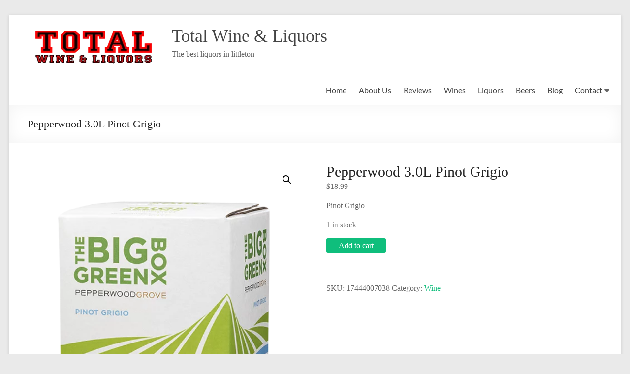

--- FILE ---
content_type: text/html; charset=UTF-8
request_url: https://totalwineandliquors.com/product/pepperwood-3-0l-pinot-grigio/
body_size: 13826
content:
<!DOCTYPE html>
<!--[if IE 7]>
<html class="ie ie7" lang="en-US">
<![endif]-->
<!--[if IE 8]>
<html class="ie ie8" lang="en-US">
<![endif]-->
<!--[if !(IE 7) & !(IE 8)]><!-->
<html lang="en-US">
<!--<![endif]-->
<head>
	<meta charset="UTF-8"/>
	<meta name="viewport" content="width=device-width, initial-scale=1">
	<link rel="profile" href="https://gmpg.org/xfn/11" />
	<title>Pepperwood 3.0L Pinot Grigio &#8211; Total Wine &amp; Liquors</title>
<meta name='robots' content='max-image-preview:large'/>
<script type="ec0889af6ded6a0279bda2df-text/javascript">window._wca=window._wca||[];</script>
<link rel='dns-prefetch' href='//stats.wp.com'/>
<link rel='preconnect' href='//c0.wp.com'/>
<link rel="alternate" type="application/rss+xml" title="Total Wine &amp; Liquors &raquo; Feed" href="https://totalwineandliquors.com/feed/"/>
<link rel="alternate" type="application/rss+xml" title="Total Wine &amp; Liquors &raquo; Comments Feed" href="https://totalwineandliquors.com/comments/feed/"/>
<link rel="alternate" title="oEmbed (JSON)" type="application/json+oembed" href="https://totalwineandliquors.com/wp-json/oembed/1.0/embed?url=https%3A%2F%2Ftotalwineandliquors.com%2Fproduct%2Fpepperwood-3-0l-pinot-grigio%2F"/>
<link rel="alternate" title="oEmbed (XML)" type="text/xml+oembed" href="https://totalwineandliquors.com/wp-json/oembed/1.0/embed?url=https%3A%2F%2Ftotalwineandliquors.com%2Fproduct%2Fpepperwood-3-0l-pinot-grigio%2F&#038;format=xml"/>
<style id='wp-img-auto-sizes-contain-inline-css' type='text/css'>
img:is([sizes=auto i],[sizes^="auto," i]){contain-intrinsic-size:3000px 1500px}
/*# sourceURL=wp-img-auto-sizes-contain-inline-css */
</style>
<style id='wp-emoji-styles-inline-css' type='text/css'>

	img.wp-smiley, img.emoji {
		display: inline !important;
		border: none !important;
		box-shadow: none !important;
		height: 1em !important;
		width: 1em !important;
		margin: 0 0.07em !important;
		vertical-align: -0.1em !important;
		background: none !important;
		padding: 0 !important;
	}
/*# sourceURL=wp-emoji-styles-inline-css */
</style>
<style id='wp-block-library-inline-css' type='text/css'>
:root{--wp-block-synced-color:#7a00df;--wp-block-synced-color--rgb:122,0,223;--wp-bound-block-color:var(--wp-block-synced-color);--wp-editor-canvas-background:#ddd;--wp-admin-theme-color:#007cba;--wp-admin-theme-color--rgb:0,124,186;--wp-admin-theme-color-darker-10:#006ba1;--wp-admin-theme-color-darker-10--rgb:0,107,160.5;--wp-admin-theme-color-darker-20:#005a87;--wp-admin-theme-color-darker-20--rgb:0,90,135;--wp-admin-border-width-focus:2px}@media (min-resolution:192dpi){:root{--wp-admin-border-width-focus:1.5px}}.wp-element-button{cursor:pointer}:root .has-very-light-gray-background-color{background-color:#eee}:root .has-very-dark-gray-background-color{background-color:#313131}:root .has-very-light-gray-color{color:#eee}:root .has-very-dark-gray-color{color:#313131}:root .has-vivid-green-cyan-to-vivid-cyan-blue-gradient-background{background:linear-gradient(135deg,#00d084,#0693e3)}:root .has-purple-crush-gradient-background{background:linear-gradient(135deg,#34e2e4,#4721fb 50%,#ab1dfe)}:root .has-hazy-dawn-gradient-background{background:linear-gradient(135deg,#faaca8,#dad0ec)}:root .has-subdued-olive-gradient-background{background:linear-gradient(135deg,#fafae1,#67a671)}:root .has-atomic-cream-gradient-background{background:linear-gradient(135deg,#fdd79a,#004a59)}:root .has-nightshade-gradient-background{background:linear-gradient(135deg,#330968,#31cdcf)}:root .has-midnight-gradient-background{background:linear-gradient(135deg,#020381,#2874fc)}:root{--wp--preset--font-size--normal:16px;--wp--preset--font-size--huge:42px}.has-regular-font-size{font-size:1em}.has-larger-font-size{font-size:2.625em}.has-normal-font-size{font-size:var(--wp--preset--font-size--normal)}.has-huge-font-size{font-size:var(--wp--preset--font-size--huge)}.has-text-align-center{text-align:center}.has-text-align-left{text-align:left}.has-text-align-right{text-align:right}.has-fit-text{white-space:nowrap!important}#end-resizable-editor-section{display:none}.aligncenter{clear:both}.items-justified-left{justify-content:flex-start}.items-justified-center{justify-content:center}.items-justified-right{justify-content:flex-end}.items-justified-space-between{justify-content:space-between}.screen-reader-text{border:0;clip-path:inset(50%);height:1px;margin:-1px;overflow:hidden;padding:0;position:absolute;width:1px;word-wrap:normal!important}.screen-reader-text:focus{background-color:#ddd;clip-path:none;color:#444;display:block;font-size:1em;height:auto;left:5px;line-height:normal;padding:15px 23px 14px;text-decoration:none;top:5px;width:auto;z-index:100000}html :where(.has-border-color){border-style:solid}html :where([style*=border-top-color]){border-top-style:solid}html :where([style*=border-right-color]){border-right-style:solid}html :where([style*=border-bottom-color]){border-bottom-style:solid}html :where([style*=border-left-color]){border-left-style:solid}html :where([style*=border-width]){border-style:solid}html :where([style*=border-top-width]){border-top-style:solid}html :where([style*=border-right-width]){border-right-style:solid}html :where([style*=border-bottom-width]){border-bottom-style:solid}html :where([style*=border-left-width]){border-left-style:solid}html :where(img[class*=wp-image-]){height:auto;max-width:100%}:where(figure){margin:0 0 1em}html :where(.is-position-sticky){--wp-admin--admin-bar--position-offset:var(--wp-admin--admin-bar--height,0px)}@media screen and (max-width:600px){html :where(.is-position-sticky){--wp-admin--admin-bar--position-offset:0px}}

/*# sourceURL=wp-block-library-inline-css */
</style><style id='global-styles-inline-css' type='text/css'>
:root{--wp--preset--aspect-ratio--square: 1;--wp--preset--aspect-ratio--4-3: 4/3;--wp--preset--aspect-ratio--3-4: 3/4;--wp--preset--aspect-ratio--3-2: 3/2;--wp--preset--aspect-ratio--2-3: 2/3;--wp--preset--aspect-ratio--16-9: 16/9;--wp--preset--aspect-ratio--9-16: 9/16;--wp--preset--color--black: #000000;--wp--preset--color--cyan-bluish-gray: #abb8c3;--wp--preset--color--white: #ffffff;--wp--preset--color--pale-pink: #f78da7;--wp--preset--color--vivid-red: #cf2e2e;--wp--preset--color--luminous-vivid-orange: #ff6900;--wp--preset--color--luminous-vivid-amber: #fcb900;--wp--preset--color--light-green-cyan: #7bdcb5;--wp--preset--color--vivid-green-cyan: #00d084;--wp--preset--color--pale-cyan-blue: #8ed1fc;--wp--preset--color--vivid-cyan-blue: #0693e3;--wp--preset--color--vivid-purple: #9b51e0;--wp--preset--gradient--vivid-cyan-blue-to-vivid-purple: linear-gradient(135deg,rgb(6,147,227) 0%,rgb(155,81,224) 100%);--wp--preset--gradient--light-green-cyan-to-vivid-green-cyan: linear-gradient(135deg,rgb(122,220,180) 0%,rgb(0,208,130) 100%);--wp--preset--gradient--luminous-vivid-amber-to-luminous-vivid-orange: linear-gradient(135deg,rgb(252,185,0) 0%,rgb(255,105,0) 100%);--wp--preset--gradient--luminous-vivid-orange-to-vivid-red: linear-gradient(135deg,rgb(255,105,0) 0%,rgb(207,46,46) 100%);--wp--preset--gradient--very-light-gray-to-cyan-bluish-gray: linear-gradient(135deg,rgb(238,238,238) 0%,rgb(169,184,195) 100%);--wp--preset--gradient--cool-to-warm-spectrum: linear-gradient(135deg,rgb(74,234,220) 0%,rgb(151,120,209) 20%,rgb(207,42,186) 40%,rgb(238,44,130) 60%,rgb(251,105,98) 80%,rgb(254,248,76) 100%);--wp--preset--gradient--blush-light-purple: linear-gradient(135deg,rgb(255,206,236) 0%,rgb(152,150,240) 100%);--wp--preset--gradient--blush-bordeaux: linear-gradient(135deg,rgb(254,205,165) 0%,rgb(254,45,45) 50%,rgb(107,0,62) 100%);--wp--preset--gradient--luminous-dusk: linear-gradient(135deg,rgb(255,203,112) 0%,rgb(199,81,192) 50%,rgb(65,88,208) 100%);--wp--preset--gradient--pale-ocean: linear-gradient(135deg,rgb(255,245,203) 0%,rgb(182,227,212) 50%,rgb(51,167,181) 100%);--wp--preset--gradient--electric-grass: linear-gradient(135deg,rgb(202,248,128) 0%,rgb(113,206,126) 100%);--wp--preset--gradient--midnight: linear-gradient(135deg,rgb(2,3,129) 0%,rgb(40,116,252) 100%);--wp--preset--font-size--small: 13px;--wp--preset--font-size--medium: 20px;--wp--preset--font-size--large: 36px;--wp--preset--font-size--x-large: 42px;--wp--preset--spacing--20: 0.44rem;--wp--preset--spacing--30: 0.67rem;--wp--preset--spacing--40: 1rem;--wp--preset--spacing--50: 1.5rem;--wp--preset--spacing--60: 2.25rem;--wp--preset--spacing--70: 3.38rem;--wp--preset--spacing--80: 5.06rem;--wp--preset--shadow--natural: 6px 6px 9px rgba(0, 0, 0, 0.2);--wp--preset--shadow--deep: 12px 12px 50px rgba(0, 0, 0, 0.4);--wp--preset--shadow--sharp: 6px 6px 0px rgba(0, 0, 0, 0.2);--wp--preset--shadow--outlined: 6px 6px 0px -3px rgb(255, 255, 255), 6px 6px rgb(0, 0, 0);--wp--preset--shadow--crisp: 6px 6px 0px rgb(0, 0, 0);}:root { --wp--style--global--content-size: 760px;--wp--style--global--wide-size: 1160px; }:where(body) { margin: 0; }.wp-site-blocks > .alignleft { float: left; margin-right: 2em; }.wp-site-blocks > .alignright { float: right; margin-left: 2em; }.wp-site-blocks > .aligncenter { justify-content: center; margin-left: auto; margin-right: auto; }:where(.wp-site-blocks) > * { margin-block-start: 24px; margin-block-end: 0; }:where(.wp-site-blocks) > :first-child { margin-block-start: 0; }:where(.wp-site-blocks) > :last-child { margin-block-end: 0; }:root { --wp--style--block-gap: 24px; }:root :where(.is-layout-flow) > :first-child{margin-block-start: 0;}:root :where(.is-layout-flow) > :last-child{margin-block-end: 0;}:root :where(.is-layout-flow) > *{margin-block-start: 24px;margin-block-end: 0;}:root :where(.is-layout-constrained) > :first-child{margin-block-start: 0;}:root :where(.is-layout-constrained) > :last-child{margin-block-end: 0;}:root :where(.is-layout-constrained) > *{margin-block-start: 24px;margin-block-end: 0;}:root :where(.is-layout-flex){gap: 24px;}:root :where(.is-layout-grid){gap: 24px;}.is-layout-flow > .alignleft{float: left;margin-inline-start: 0;margin-inline-end: 2em;}.is-layout-flow > .alignright{float: right;margin-inline-start: 2em;margin-inline-end: 0;}.is-layout-flow > .aligncenter{margin-left: auto !important;margin-right: auto !important;}.is-layout-constrained > .alignleft{float: left;margin-inline-start: 0;margin-inline-end: 2em;}.is-layout-constrained > .alignright{float: right;margin-inline-start: 2em;margin-inline-end: 0;}.is-layout-constrained > .aligncenter{margin-left: auto !important;margin-right: auto !important;}.is-layout-constrained > :where(:not(.alignleft):not(.alignright):not(.alignfull)){max-width: var(--wp--style--global--content-size);margin-left: auto !important;margin-right: auto !important;}.is-layout-constrained > .alignwide{max-width: var(--wp--style--global--wide-size);}body .is-layout-flex{display: flex;}.is-layout-flex{flex-wrap: wrap;align-items: center;}.is-layout-flex > :is(*, div){margin: 0;}body .is-layout-grid{display: grid;}.is-layout-grid > :is(*, div){margin: 0;}body{padding-top: 0px;padding-right: 0px;padding-bottom: 0px;padding-left: 0px;}a:where(:not(.wp-element-button)){text-decoration: underline;}:root :where(.wp-element-button, .wp-block-button__link){background-color: #32373c;border-width: 0;color: #fff;font-family: inherit;font-size: inherit;font-style: inherit;font-weight: inherit;letter-spacing: inherit;line-height: inherit;padding-top: calc(0.667em + 2px);padding-right: calc(1.333em + 2px);padding-bottom: calc(0.667em + 2px);padding-left: calc(1.333em + 2px);text-decoration: none;text-transform: inherit;}.has-black-color{color: var(--wp--preset--color--black) !important;}.has-cyan-bluish-gray-color{color: var(--wp--preset--color--cyan-bluish-gray) !important;}.has-white-color{color: var(--wp--preset--color--white) !important;}.has-pale-pink-color{color: var(--wp--preset--color--pale-pink) !important;}.has-vivid-red-color{color: var(--wp--preset--color--vivid-red) !important;}.has-luminous-vivid-orange-color{color: var(--wp--preset--color--luminous-vivid-orange) !important;}.has-luminous-vivid-amber-color{color: var(--wp--preset--color--luminous-vivid-amber) !important;}.has-light-green-cyan-color{color: var(--wp--preset--color--light-green-cyan) !important;}.has-vivid-green-cyan-color{color: var(--wp--preset--color--vivid-green-cyan) !important;}.has-pale-cyan-blue-color{color: var(--wp--preset--color--pale-cyan-blue) !important;}.has-vivid-cyan-blue-color{color: var(--wp--preset--color--vivid-cyan-blue) !important;}.has-vivid-purple-color{color: var(--wp--preset--color--vivid-purple) !important;}.has-black-background-color{background-color: var(--wp--preset--color--black) !important;}.has-cyan-bluish-gray-background-color{background-color: var(--wp--preset--color--cyan-bluish-gray) !important;}.has-white-background-color{background-color: var(--wp--preset--color--white) !important;}.has-pale-pink-background-color{background-color: var(--wp--preset--color--pale-pink) !important;}.has-vivid-red-background-color{background-color: var(--wp--preset--color--vivid-red) !important;}.has-luminous-vivid-orange-background-color{background-color: var(--wp--preset--color--luminous-vivid-orange) !important;}.has-luminous-vivid-amber-background-color{background-color: var(--wp--preset--color--luminous-vivid-amber) !important;}.has-light-green-cyan-background-color{background-color: var(--wp--preset--color--light-green-cyan) !important;}.has-vivid-green-cyan-background-color{background-color: var(--wp--preset--color--vivid-green-cyan) !important;}.has-pale-cyan-blue-background-color{background-color: var(--wp--preset--color--pale-cyan-blue) !important;}.has-vivid-cyan-blue-background-color{background-color: var(--wp--preset--color--vivid-cyan-blue) !important;}.has-vivid-purple-background-color{background-color: var(--wp--preset--color--vivid-purple) !important;}.has-black-border-color{border-color: var(--wp--preset--color--black) !important;}.has-cyan-bluish-gray-border-color{border-color: var(--wp--preset--color--cyan-bluish-gray) !important;}.has-white-border-color{border-color: var(--wp--preset--color--white) !important;}.has-pale-pink-border-color{border-color: var(--wp--preset--color--pale-pink) !important;}.has-vivid-red-border-color{border-color: var(--wp--preset--color--vivid-red) !important;}.has-luminous-vivid-orange-border-color{border-color: var(--wp--preset--color--luminous-vivid-orange) !important;}.has-luminous-vivid-amber-border-color{border-color: var(--wp--preset--color--luminous-vivid-amber) !important;}.has-light-green-cyan-border-color{border-color: var(--wp--preset--color--light-green-cyan) !important;}.has-vivid-green-cyan-border-color{border-color: var(--wp--preset--color--vivid-green-cyan) !important;}.has-pale-cyan-blue-border-color{border-color: var(--wp--preset--color--pale-cyan-blue) !important;}.has-vivid-cyan-blue-border-color{border-color: var(--wp--preset--color--vivid-cyan-blue) !important;}.has-vivid-purple-border-color{border-color: var(--wp--preset--color--vivid-purple) !important;}.has-vivid-cyan-blue-to-vivid-purple-gradient-background{background: var(--wp--preset--gradient--vivid-cyan-blue-to-vivid-purple) !important;}.has-light-green-cyan-to-vivid-green-cyan-gradient-background{background: var(--wp--preset--gradient--light-green-cyan-to-vivid-green-cyan) !important;}.has-luminous-vivid-amber-to-luminous-vivid-orange-gradient-background{background: var(--wp--preset--gradient--luminous-vivid-amber-to-luminous-vivid-orange) !important;}.has-luminous-vivid-orange-to-vivid-red-gradient-background{background: var(--wp--preset--gradient--luminous-vivid-orange-to-vivid-red) !important;}.has-very-light-gray-to-cyan-bluish-gray-gradient-background{background: var(--wp--preset--gradient--very-light-gray-to-cyan-bluish-gray) !important;}.has-cool-to-warm-spectrum-gradient-background{background: var(--wp--preset--gradient--cool-to-warm-spectrum) !important;}.has-blush-light-purple-gradient-background{background: var(--wp--preset--gradient--blush-light-purple) !important;}.has-blush-bordeaux-gradient-background{background: var(--wp--preset--gradient--blush-bordeaux) !important;}.has-luminous-dusk-gradient-background{background: var(--wp--preset--gradient--luminous-dusk) !important;}.has-pale-ocean-gradient-background{background: var(--wp--preset--gradient--pale-ocean) !important;}.has-electric-grass-gradient-background{background: var(--wp--preset--gradient--electric-grass) !important;}.has-midnight-gradient-background{background: var(--wp--preset--gradient--midnight) !important;}.has-small-font-size{font-size: var(--wp--preset--font-size--small) !important;}.has-medium-font-size{font-size: var(--wp--preset--font-size--medium) !important;}.has-large-font-size{font-size: var(--wp--preset--font-size--large) !important;}.has-x-large-font-size{font-size: var(--wp--preset--font-size--x-large) !important;}
/*# sourceURL=global-styles-inline-css */
</style>

<link rel='stylesheet' id='photoswipe-css' href='https://c0.wp.com/p/woocommerce/10.4.3/assets/css/photoswipe/photoswipe.min.css' type='text/css' media='all'/>
<link rel='stylesheet' id='photoswipe-default-skin-css' href='https://c0.wp.com/p/woocommerce/10.4.3/assets/css/photoswipe/default-skin/default-skin.min.css' type='text/css' media='all'/>
<link rel='stylesheet' id='woocommerce-layout-css' href='https://c0.wp.com/p/woocommerce/10.4.3/assets/css/woocommerce-layout.css' type='text/css' media='all'/>
<style id='woocommerce-layout-inline-css' type='text/css'>

	.infinite-scroll .woocommerce-pagination {
		display: none;
	}
/*# sourceURL=woocommerce-layout-inline-css */
</style>
<link rel='stylesheet' id='woocommerce-smallscreen-css' href='https://c0.wp.com/p/woocommerce/10.4.3/assets/css/woocommerce-smallscreen.css' type='text/css' media='only screen and (max-width: 768px)'/>
<link rel='stylesheet' id='woocommerce-general-css' href='https://c0.wp.com/p/woocommerce/10.4.3/assets/css/woocommerce.css' type='text/css' media='all'/>
<style id='woocommerce-inline-inline-css' type='text/css'>
.woocommerce form .form-row .required { visibility: visible; }
/*# sourceURL=woocommerce-inline-inline-css */
</style>
<link rel='stylesheet' id='font-awesome-4-css' href='https://totalwineandliquors.com/wp-content/themes/spacious/font-awesome/library/font-awesome/css/v4-shims.min.css?ver=4.7.0' type='text/css' media='all'/>
<link rel='stylesheet' id='font-awesome-all-css' href='https://totalwineandliquors.com/wp-content/themes/spacious/font-awesome/library/font-awesome/css/all.min.css?ver=6.7.2' type='text/css' media='all'/>
<link rel='stylesheet' id='font-awesome-solid-css' href='https://totalwineandliquors.com/wp-content/themes/spacious/font-awesome/library/font-awesome/css/solid.min.css?ver=6.7.2' type='text/css' media='all'/>
<link rel='stylesheet' id='font-awesome-regular-css' href='https://totalwineandliquors.com/wp-content/themes/spacious/font-awesome/library/font-awesome/css/regular.min.css?ver=6.7.2' type='text/css' media='all'/>
<link rel='stylesheet' id='font-awesome-brands-css' href='https://totalwineandliquors.com/wp-content/themes/spacious/font-awesome/library/font-awesome/css/brands.min.css?ver=6.7.2' type='text/css' media='all'/>
<link rel='stylesheet' id='spacious_style-css' href='https://totalwineandliquors.com/wp-content/themes/spacious/style.css?ver=6.9' type='text/css' media='all'/>
<style id='spacious_style-inline-css' type='text/css'>
.previous a:hover, .next a:hover, a, #site-title a:hover, .main-navigation ul li.current_page_item a, .main-navigation ul li:hover > a, .main-navigation ul li ul li a:hover, .main-navigation ul li ul li:hover > a, .main-navigation ul li.current-menu-item ul li a:hover, .main-navigation ul li:hover > .sub-toggle, .main-navigation a:hover, .main-navigation ul li.current-menu-item a, .main-navigation ul li.current_page_ancestor a, .main-navigation ul li.current-menu-ancestor a, .main-navigation ul li.current_page_item a, .main-navigation ul li:hover > a, .small-menu a:hover, .small-menu ul li.current-menu-item a, .small-menu ul li.current_page_ancestor a, .small-menu ul li.current-menu-ancestor a, .small-menu ul li.current_page_item a, .small-menu ul li:hover > a, .breadcrumb a:hover, .tg-one-half .widget-title a:hover, .tg-one-third .widget-title a:hover, .tg-one-fourth .widget-title a:hover, .pagination a span:hover, #content .comments-area a.comment-permalink:hover, .comments-area .comment-author-link a:hover, .comment .comment-reply-link:hover, .nav-previous a:hover, .nav-next a:hover, #wp-calendar #today, .footer-widgets-area a:hover, .footer-socket-wrapper .copyright a:hover, .read-more, .more-link, .post .entry-title a:hover, .page .entry-title a:hover, .post .entry-meta a:hover, .type-page .entry-meta a:hover, .single #content .tags a:hover, .widget_testimonial .testimonial-icon:before, .header-action .search-wrapper:hover .fa{color:#0fbe7c;}.spacious-button, input[type="reset"], input[type="button"], input[type="submit"], button, #featured-slider .slider-read-more-button, #controllers a:hover, #controllers a.active, .pagination span ,.site-header .menu-toggle:hover, .call-to-action-button, .comments-area .comment-author-link span, a#back-top:before, .post .entry-meta .read-more-link, a#scroll-up, .search-form span, .main-navigation .tg-header-button-wrap.button-one a{background-color:#0fbe7c;}.main-small-navigation li:hover, .main-small-navigation ul > .current_page_item, .main-small-navigation ul > .current-menu-item, .spacious-woocommerce-cart-views .cart-value{background:#0fbe7c;}.main-navigation ul li ul, .widget_testimonial .testimonial-post{border-top-color:#0fbe7c;}blockquote, .call-to-action-content-wrapper{border-left-color:#0fbe7c;}.site-header .menu-toggle:hover.entry-meta a.read-more:hover,#featured-slider .slider-read-more-button:hover,.call-to-action-button:hover,.entry-meta .read-more-link:hover,.spacious-button:hover, input[type="reset"]:hover, input[type="button"]:hover, input[type="submit"]:hover, button:hover{background:#008c4a;}.pagination a span:hover, .main-navigation .tg-header-button-wrap.button-one a{border-color:#0fbe7c;}.widget-title span{border-bottom-color:#0fbe7c;}.widget_service_block a.more-link:hover, .widget_featured_single_post a.read-more:hover,#secondary a:hover,logged-in-as:hover  a,.single-page p a:hover{color:#008c4a;}.main-navigation .tg-header-button-wrap.button-one a:hover{background-color:#008c4a;}body, button, input, select, textarea, p, .entry-meta, .read-more, .more-link, .widget_testimonial .testimonial-author, #featured-slider .slider-read-more-button{font-family:Georgia,Times,"Times New Roman",serif;}h1, h2, h3, h4, h5, h6{font-family:Georgia,Times,"Times New Roman",serif;}
/*# sourceURL=spacious_style-inline-css */
</style>
<link rel='stylesheet' id='spacious-genericons-css' href='https://totalwineandliquors.com/wp-content/themes/spacious/genericons/genericons.css?ver=3.3.1' type='text/css' media='all'/>
<link rel='stylesheet' id='spacious-font-awesome-css' href='https://totalwineandliquors.com/wp-content/themes/spacious/font-awesome/css/font-awesome.min.css?ver=4.7.1' type='text/css' media='all'/>
<script type="ec0889af6ded6a0279bda2df-text/javascript" src="https://c0.wp.com/c/6.9/wp-includes/js/jquery/jquery.min.js" id="jquery-core-js"></script>
<script type="ec0889af6ded6a0279bda2df-text/javascript" src="https://c0.wp.com/c/6.9/wp-includes/js/jquery/jquery-migrate.min.js" id="jquery-migrate-js"></script>
<script type="ec0889af6ded6a0279bda2df-text/javascript" src="https://c0.wp.com/p/woocommerce/10.4.3/assets/js/jquery-blockui/jquery.blockUI.min.js" id="wc-jquery-blockui-js" defer="defer" data-wp-strategy="defer"></script>
<script type="ec0889af6ded6a0279bda2df-text/javascript" id="wc-add-to-cart-js-extra">//<![CDATA[
var wc_add_to_cart_params={"ajax_url":"/wp-admin/admin-ajax.php","wc_ajax_url":"/?wc-ajax=%%endpoint%%","i18n_view_cart":"View cart","cart_url":"https://totalwineandliquors.com/checkout2/","is_cart":"","cart_redirect_after_add":"yes"};
//]]></script>
<script type="ec0889af6ded6a0279bda2df-text/javascript" src="https://c0.wp.com/p/woocommerce/10.4.3/assets/js/frontend/add-to-cart.min.js" id="wc-add-to-cart-js" defer="defer" data-wp-strategy="defer"></script>
<script type="ec0889af6ded6a0279bda2df-text/javascript" src="https://c0.wp.com/p/woocommerce/10.4.3/assets/js/zoom/jquery.zoom.min.js" id="wc-zoom-js" defer="defer" data-wp-strategy="defer"></script>
<script type="ec0889af6ded6a0279bda2df-text/javascript" src="https://c0.wp.com/p/woocommerce/10.4.3/assets/js/flexslider/jquery.flexslider.min.js" id="wc-flexslider-js" defer="defer" data-wp-strategy="defer"></script>
<script type="ec0889af6ded6a0279bda2df-text/javascript" src="https://c0.wp.com/p/woocommerce/10.4.3/assets/js/photoswipe/photoswipe.min.js" id="wc-photoswipe-js" defer="defer" data-wp-strategy="defer"></script>
<script type="ec0889af6ded6a0279bda2df-text/javascript" src="https://c0.wp.com/p/woocommerce/10.4.3/assets/js/photoswipe/photoswipe-ui-default.min.js" id="wc-photoswipe-ui-default-js" defer="defer" data-wp-strategy="defer"></script>
<script type="ec0889af6ded6a0279bda2df-text/javascript" id="wc-single-product-js-extra">//<![CDATA[
var wc_single_product_params={"i18n_required_rating_text":"Please select a rating","i18n_rating_options":["1 of 5 stars","2 of 5 stars","3 of 5 stars","4 of 5 stars","5 of 5 stars"],"i18n_product_gallery_trigger_text":"View full-screen image gallery","review_rating_required":"yes","flexslider":{"rtl":false,"animation":"slide","smoothHeight":true,"directionNav":false,"controlNav":"thumbnails","slideshow":false,"animationSpeed":500,"animationLoop":false,"allowOneSlide":false},"zoom_enabled":"1","zoom_options":[],"photoswipe_enabled":"1","photoswipe_options":{"shareEl":false,"closeOnScroll":false,"history":false,"hideAnimationDuration":0,"showAnimationDuration":0},"flexslider_enabled":"1"};
//]]></script>
<script type="ec0889af6ded6a0279bda2df-text/javascript" src="https://c0.wp.com/p/woocommerce/10.4.3/assets/js/frontend/single-product.min.js" id="wc-single-product-js" defer="defer" data-wp-strategy="defer"></script>
<script type="ec0889af6ded6a0279bda2df-text/javascript" src="https://c0.wp.com/p/woocommerce/10.4.3/assets/js/js-cookie/js.cookie.min.js" id="wc-js-cookie-js" defer="defer" data-wp-strategy="defer"></script>
<script type="ec0889af6ded6a0279bda2df-text/javascript" id="woocommerce-js-extra">//<![CDATA[
var woocommerce_params={"ajax_url":"/wp-admin/admin-ajax.php","wc_ajax_url":"/?wc-ajax=%%endpoint%%","i18n_password_show":"Show password","i18n_password_hide":"Hide password"};
//]]></script>
<script type="ec0889af6ded6a0279bda2df-text/javascript" src="https://c0.wp.com/p/woocommerce/10.4.3/assets/js/frontend/woocommerce.min.js" id="woocommerce-js" defer="defer" data-wp-strategy="defer"></script>
<script type="ec0889af6ded6a0279bda2df-text/javascript" src="https://totalwineandliquors.com/wp-content/themes/spacious/js/spacious-custom.js?ver=6.9" id="spacious-custom-js"></script>
<script type="ec0889af6ded6a0279bda2df-text/javascript" src="https://stats.wp.com/s-202605.js" id="woocommerce-analytics-js" defer="defer" data-wp-strategy="defer"></script>
<link rel="https://api.w.org/" href="https://totalwineandliquors.com/wp-json/"/><link rel="alternate" title="JSON" type="application/json" href="https://totalwineandliquors.com/wp-json/wp/v2/product/1050"/><link rel="EditURI" type="application/rsd+xml" title="RSD" href="https://totalwineandliquors.com/xmlrpc.php?rsd"/>
<meta name="generator" content="WordPress 6.9"/>
<meta name="generator" content="WooCommerce 10.4.3"/>
<link rel="canonical" href="https://totalwineandliquors.com/product/pepperwood-3-0l-pinot-grigio/"/>
<link rel='shortlink' href='https://totalwineandliquors.com/?p=1050'/>
	<style>img#wpstats{display:none}</style>
			<noscript><style>.woocommerce-product-gallery{ opacity: 1 !important; }</style></noscript>
	<link rel="icon" href="https://totalwineandliquors.com/wp-content/uploads/sites/13/2020/04/cropped-TWLLogoTrans-e1587409939447-1-32x32.png" sizes="32x32"/>
<link rel="icon" href="https://totalwineandliquors.com/wp-content/uploads/sites/13/2020/04/cropped-TWLLogoTrans-e1587409939447-1-192x192.png" sizes="192x192"/>
<link rel="apple-touch-icon" href="https://totalwineandliquors.com/wp-content/uploads/sites/13/2020/04/cropped-TWLLogoTrans-e1587409939447-1-180x180.png"/>
<meta name="msapplication-TileImage" content="https://totalwineandliquors.com/wp-content/uploads/sites/13/2020/04/cropped-TWLLogoTrans-e1587409939447-1-270x270.png"/>
		<style type="text/css"> blockquote { border-left: 3px solid #0fbe7c; }
			.spacious-button, input[type="reset"], input[type="button"], input[type="submit"], button { background-color: #0fbe7c; }
			.previous a:hover, .next a:hover { 	color: #0fbe7c; }
			a { color: #0fbe7c; }
			#site-title a:hover { color: #0fbe7c; }
			.main-navigation ul li.current_page_item a, .main-navigation ul li:hover > a { color: #0fbe7c; }
			.main-navigation ul li ul { border-top: 1px solid #0fbe7c; }
			.main-navigation ul li ul li a:hover, .main-navigation ul li ul li:hover > a, .main-navigation ul li.current-menu-item ul li a:hover, .main-navigation ul li:hover > .sub-toggle { color: #0fbe7c; }
			.site-header .menu-toggle:hover.entry-meta a.read-more:hover,#featured-slider .slider-read-more-button:hover,.call-to-action-button:hover,.entry-meta .read-more-link:hover,.spacious-button:hover, input[type="reset"]:hover, input[type="button"]:hover, input[type="submit"]:hover, button:hover { background: #008c4a; }
			.main-small-navigation li:hover { background: #0fbe7c; }
			.main-small-navigation ul > .current_page_item, .main-small-navigation ul > .current-menu-item { background: #0fbe7c; }
			.main-navigation a:hover, .main-navigation ul li.current-menu-item a, .main-navigation ul li.current_page_ancestor a, .main-navigation ul li.current-menu-ancestor a, .main-navigation ul li.current_page_item a, .main-navigation ul li:hover > a  { color: #0fbe7c; }
			.small-menu a:hover, .small-menu ul li.current-menu-item a, .small-menu ul li.current_page_ancestor a, .small-menu ul li.current-menu-ancestor a, .small-menu ul li.current_page_item a, .small-menu ul li:hover > a { color: #0fbe7c; }
			#featured-slider .slider-read-more-button { background-color: #0fbe7c; }
			#controllers a:hover, #controllers a.active { background-color: #0fbe7c; color: #0fbe7c; }
			.widget_service_block a.more-link:hover, .widget_featured_single_post a.read-more:hover,#secondary a:hover,logged-in-as:hover  a,.single-page p a:hover{ color: #008c4a; }
			.breadcrumb a:hover { color: #0fbe7c; }
			.tg-one-half .widget-title a:hover, .tg-one-third .widget-title a:hover, .tg-one-fourth .widget-title a:hover { color: #0fbe7c; }
			.pagination span ,.site-header .menu-toggle:hover{ background-color: #0fbe7c; }
			.pagination a span:hover { color: #0fbe7c; border-color: #0fbe7c; }
			.widget_testimonial .testimonial-post { border-color: #0fbe7c #EAEAEA #EAEAEA #EAEAEA; }
			.call-to-action-content-wrapper { border-color: #EAEAEA #EAEAEA #EAEAEA #0fbe7c; }
			.call-to-action-button { background-color: #0fbe7c; }
			#content .comments-area a.comment-permalink:hover { color: #0fbe7c; }
			.comments-area .comment-author-link a:hover { color: #0fbe7c; }
			.comments-area .comment-author-link span { background-color: #0fbe7c; }
			.comment .comment-reply-link:hover { color: #0fbe7c; }
			.nav-previous a:hover, .nav-next a:hover { color: #0fbe7c; }
			#wp-calendar #today { color: #0fbe7c; }
			.widget-title span { border-bottom: 2px solid #0fbe7c; }
			.footer-widgets-area a:hover { color: #0fbe7c !important; }
			.footer-socket-wrapper .copyright a:hover { color: #0fbe7c; }
			a#back-top:before { background-color: #0fbe7c; }
			.read-more, .more-link { color: #0fbe7c; }
			.post .entry-title a:hover, .page .entry-title a:hover { color: #0fbe7c; }
			.post .entry-meta .read-more-link { background-color: #0fbe7c; }
			.post .entry-meta a:hover, .type-page .entry-meta a:hover { color: #0fbe7c; }
			.single #content .tags a:hover { color: #0fbe7c; }
			.widget_testimonial .testimonial-icon:before { color: #0fbe7c; }
			a#scroll-up { background-color: #0fbe7c; }
			.search-form span { background-color: #0fbe7c; }.header-action .search-wrapper:hover .fa{ color: #0fbe7c} .spacious-woocommerce-cart-views .cart-value { background:#0fbe7c}.main-navigation .tg-header-button-wrap.button-one a{background-color:#0fbe7c} .main-navigation .tg-header-button-wrap.button-one a{border-color:#0fbe7c}.main-navigation .tg-header-button-wrap.button-one a:hover{background-color:#008c4a}.main-navigation .tg-header-button-wrap.button-one a:hover{border-color:#008c4a}</style>
				<style type="text/css" id="wp-custom-css">
			.woocommerce a.button {display: none;}
		</style>
		<link rel='stylesheet' id='wc-blocks-style-css' href='https://c0.wp.com/p/woocommerce/10.4.3/assets/client/blocks/wc-blocks.css' type='text/css' media='all'/>
</head>

<body class="wp-singular product-template-default single single-product postid-1050 custom-background wp-custom-logo wp-embed-responsive wp-theme-spacious theme-spacious woocommerce woocommerce-page woocommerce-no-js no-sidebar-full-width better-responsive-menu narrow-1218">


<div id="page" class="hfeed site">
	<a class="skip-link screen-reader-text" href="#main">Skip to content</a>

	
	
	<header id="masthead" class="site-header clearfix spacious-header-display-one">

		
		
		<div id="header-text-nav-container" class="">

			<div class="inner-wrap" id="spacious-header-display-one">

				<div id="header-text-nav-wrap" class="clearfix">
					<div id="header-left-section">
													<div id="header-logo-image">

								<a href="https://totalwineandliquors.com/" class="custom-logo-link" rel="home"><img width="273" height="103" src="https://totalwineandliquors.com/wp-content/uploads/sites/13/2020/04/TWLLogoTrans-1-e1587751086623.png" class="custom-logo" alt="Home" decoding="async" srcset="https://totalwineandliquors.com/wp-content/uploads/sites/13/2020/04/TWLLogoTrans-1-e1587751086623.png 273w, https://totalwineandliquors.com/wp-content/uploads/sites/13/2020/04/TWLLogoTrans-1-e1587751086623-270x103.png 270w" sizes="(max-width: 273px) 100vw, 273px"/></a>
							</div><!-- #header-logo-image -->

							
						<div id="header-text" class="">
															<h3 id="site-title">
									<a href="https://totalwineandliquors.com/" title="Total Wine &amp; Liquors" rel="home">Total Wine &amp; Liquors</a>
								</h3>
														<p id="site-description">The best liquors in littleton</p>
							<!-- #site-description -->
						</div><!-- #header-text -->

					</div><!-- #header-left-section -->
					<div id="header-right-section">
						
													<div class="header-action">
															</div>
						
						
		<nav id="site-navigation" class="main-navigation clearfix   " role="navigation">
			<p class="menu-toggle">
				<span class="screen-reader-text">Menu</span>
			</p>
			<div class="menu-primary-container"><ul id="menu-menu" class="menu"><li id="menu-item-746" class="menu-item menu-item-type-custom menu-item-object-custom menu-item-746"><a href="/">Home</a></li>
<li id="menu-item-668" class="menu-item menu-item-type-post_type menu-item-object-page menu-item-668"><a href="https://totalwineandliquors.com/about-us/">About Us</a></li>
<li id="menu-item-673" class="menu-item menu-item-type-post_type menu-item-object-page menu-item-673"><a href="https://totalwineandliquors.com/reviews/">Reviews</a></li>
<li id="menu-item-898" class="menu-item menu-item-type-post_type menu-item-object-page menu-item-898"><a href="https://totalwineandliquors.com/wines/">Wines</a></li>
<li id="menu-item-896" class="menu-item menu-item-type-post_type menu-item-object-page menu-item-896"><a href="https://totalwineandliquors.com/liquors/">Liquors</a></li>
<li id="menu-item-897" class="menu-item menu-item-type-post_type menu-item-object-page menu-item-897"><a href="https://totalwineandliquors.com/beers/">Beers</a></li>
<li id="menu-item-699" class="menu-item menu-item-type-custom menu-item-object-custom menu-item-699"><a href="/blog">Blog</a></li>
<li id="menu-item-975" class="menu-item menu-item-type-custom menu-item-object-custom menu-item-has-children menu-item-975"><a href="#">Contact</a>
<ul class="sub-menu">
	<li id="menu-item-976" class="menu-item menu-item-type-custom menu-item-object-custom menu-item-976"><a href="tel:3037303102">303-730-3102</a></li>
	<li id="menu-item-977" class="menu-item menu-item-type-custom menu-item-object-custom menu-item-977"><a href="/cdn-cgi/l/email-protection#c4b7a5a8a1b784b0abb0a5a8b3adaaa1a5aaa0a8adb5b1abb6b7eaa7aba9"><span class="__cf_email__" data-cfemail="8ffceee3eafccffbe0fbeee3f8e6e1eaeee1ebe3e6fefae0fdfca1ece0e2">[email&#160;protected]</span></a></li>
</ul>
</li>
</ul></div>		</nav>

		
					</div><!-- #header-right-section -->

				</div><!-- #header-text-nav-wrap -->
			</div><!-- .inner-wrap -->
					</div><!-- #header-text-nav-container -->

		
						<div class="header-post-title-container clearfix">
					<div class="inner-wrap">
						<div class="post-title-wrapper">
																								<h1 class="header-post-title-class">Pepperwood 3.0L Pinot Grigio</h1>
																						</div>
											</div>
				</div>
					</header>
			<div id="main" class="clearfix">
		<div class="inner-wrap">

	<div id="primary">
					
			<div class="woocommerce-notices-wrapper"></div><div id="product-1050" class="product type-product post-1050 status-publish first instock product_cat-wine has-post-thumbnail taxable shipping-taxable purchasable product-type-simple">

	<div class="woocommerce-product-gallery woocommerce-product-gallery--with-images woocommerce-product-gallery--columns-4 images" data-columns="4" style="opacity: 0; transition: opacity .25s ease-in-out;">
	<div class="woocommerce-product-gallery__wrapper">
		<div data-thumb="https://totalwineandliquors.com/wp-content/uploads/sites/13/2020/05/17444007038-100x100.png" data-thumb-alt="Pepperwood 3.0L Pinot Grigio" data-thumb-srcset="https://totalwineandliquors.com/wp-content/uploads/sites/13/2020/05/17444007038-100x100.png 100w, https://totalwineandliquors.com/wp-content/uploads/sites/13/2020/05/17444007038-150x150.png 150w, https://totalwineandliquors.com/wp-content/uploads/sites/13/2020/05/17444007038-270x270.png 270w, https://totalwineandliquors.com/wp-content/uploads/sites/13/2020/05/17444007038-230x230.png 230w, https://totalwineandliquors.com/wp-content/uploads/sites/13/2020/05/17444007038-300x300.png 300w" data-thumb-sizes="(max-width: 100px) 100vw, 100px" class="woocommerce-product-gallery__image"><a href="https://totalwineandliquors.com/wp-content/uploads/sites/13/2020/05/17444007038.png"><img width="500" height="730" src="https://totalwineandliquors.com/wp-content/uploads/sites/13/2020/05/17444007038.png" class="wp-post-image" alt="Pepperwood 3.0L Pinot Grigio" data-caption="" data-src="https://totalwineandliquors.com/wp-content/uploads/sites/13/2020/05/17444007038.png" data-large_image="https://totalwineandliquors.com/wp-content/uploads/sites/13/2020/05/17444007038.png" data-large_image_width="500" data-large_image_height="730" decoding="async" fetchpriority="high" srcset="https://totalwineandliquors.com/wp-content/uploads/sites/13/2020/05/17444007038.png 500w, https://totalwineandliquors.com/wp-content/uploads/sites/13/2020/05/17444007038-205x300.png 205w" sizes="(max-width: 500px) 100vw, 500px"/></a></div>	</div>
</div>

	<div class="summary entry-summary">
		<h1 class="product_title entry-title">Pepperwood 3.0L Pinot Grigio</h1><p class="price"><span class="woocommerce-Price-amount amount"><bdi><span class="woocommerce-Price-currencySymbol">&#36;</span>18.99</bdi></span></p>
<div class="woocommerce-product-details__short-description">
	<p>Pinot Grigio</p>
</div>
<p class="stock in-stock">1 in stock</p>

	
	<form class="cart" action="https://totalwineandliquors.com/product/pepperwood-3-0l-pinot-grigio/" method="post" enctype='multipart/form-data'>
		
		<div class="quantity">
		<label class="screen-reader-text" for="quantity_697c9659614e6">Pepperwood 3.0L Pinot Grigio quantity</label>
	<input type="hidden" id="quantity_697c9659614e6" class="input-text qty text" name="quantity" value="1" aria-label="Product quantity" min="1" max="1" step="1" placeholder="" inputmode="numeric" autocomplete="off"/>
	</div>

		<button type="submit" name="add-to-cart" value="1050" class="single_add_to_cart_button button alt">Add to cart</button>

			</form>

	
<div class="product_meta">

	
	
		<span class="sku_wrapper">SKU: <span class="sku">17444007038</span></span>

	
	<span class="posted_in">Category: <a href="https://totalwineandliquors.com/product-category/wine/" rel="tag">Wine</a></span>
	
	
</div>
	</div>

	
	<div class="woocommerce-tabs wc-tabs-wrapper">
		<ul class="tabs wc-tabs" role="tablist">
							<li role="presentation" class="description_tab" id="tab-title-description">
					<a href="#tab-description" role="tab" aria-controls="tab-description">
						Description					</a>
				</li>
					</ul>
					<div class="woocommerce-Tabs-panel woocommerce-Tabs-panel--description panel entry-content wc-tab" id="tab-description" role="tabpanel" aria-labelledby="tab-title-description">
				
	<h2>Description</h2>

<p>Pinot Grigio</p>
<div class="extra-hatom-entry-title"><span class="entry-title">Pepperwood 3.0L Pinot Grigio</span></div>			</div>
		
			</div>


	<section class="related products">

					<h2>Related products</h2>
				<ul class="products columns-4">

			
					<li class="product type-product post-810 status-publish first instock product_cat-wine has-post-thumbnail taxable shipping-taxable purchasable product-type-simple">
	<a href="https://totalwineandliquors.com/product/decoy-750l-pinot-noir/" class="woocommerce-LoopProduct-link woocommerce-loop-product__link"><img width="300" height="300" src="https://totalwineandliquors.com/wp-content/uploads/sites/13/2020/05/Decoy-Pinot-Noir-300x300.png" class="attachment-woocommerce_thumbnail size-woocommerce_thumbnail" alt="Decoy .750L Pinot Noir" decoding="async" loading="lazy" srcset="https://totalwineandliquors.com/wp-content/uploads/sites/13/2020/05/Decoy-Pinot-Noir-300x300.png 300w, https://totalwineandliquors.com/wp-content/uploads/sites/13/2020/05/Decoy-Pinot-Noir-150x150.png 150w, https://totalwineandliquors.com/wp-content/uploads/sites/13/2020/05/Decoy-Pinot-Noir-270x270.png 270w, https://totalwineandliquors.com/wp-content/uploads/sites/13/2020/05/Decoy-Pinot-Noir-230x230.png 230w, https://totalwineandliquors.com/wp-content/uploads/sites/13/2020/05/Decoy-Pinot-Noir-100x100.png 100w" sizes="auto, (max-width: 300px) 100vw, 300px"/><h2 class="woocommerce-loop-product__title">Decoy .750L Pinot Noir</h2>
	<span class="price"><span class="woocommerce-Price-amount amount"><bdi><span class="woocommerce-Price-currencySymbol">&#36;</span>20.99</bdi></span></span>
</a><a href="/product/pepperwood-3-0l-pinot-grigio/?add-to-cart=810" aria-describedby="woocommerce_loop_add_to_cart_link_describedby_810" data-quantity="1" class="button product_type_simple add_to_cart_button ajax_add_to_cart" data-product_id="810" data-product_sku="669576019221" aria-label="Add to cart: &ldquo;Decoy .750L Pinot Noir&rdquo;" rel="nofollow" data-success_message="&ldquo;Decoy .750L Pinot Noir&rdquo; has been added to your cart">Add to cart</a>	<span id="woocommerce_loop_add_to_cart_link_describedby_810" class="screen-reader-text">
			</span>
</li>

			
					<li class="product type-product post-802 status-publish instock product_cat-wine has-post-thumbnail taxable shipping-taxable purchasable product-type-simple">
	<a href="https://totalwineandliquors.com/product/korbel-750l-prosecco/" class="woocommerce-LoopProduct-link woocommerce-loop-product__link"><img width="300" height="300" src="https://totalwineandliquors.com/wp-content/uploads/sites/13/2020/05/Korbel-Prosecco-300x300.png" class="attachment-woocommerce_thumbnail size-woocommerce_thumbnail" alt="Korbel .750L Prosecco" decoding="async" loading="lazy" srcset="https://totalwineandliquors.com/wp-content/uploads/sites/13/2020/05/Korbel-Prosecco-300x300.png 300w, https://totalwineandliquors.com/wp-content/uploads/sites/13/2020/05/Korbel-Prosecco-150x150.png 150w, https://totalwineandliquors.com/wp-content/uploads/sites/13/2020/05/Korbel-Prosecco-270x270.png 270w, https://totalwineandliquors.com/wp-content/uploads/sites/13/2020/05/Korbel-Prosecco-230x230.png 230w, https://totalwineandliquors.com/wp-content/uploads/sites/13/2020/05/Korbel-Prosecco-100x100.png 100w" sizes="auto, (max-width: 300px) 100vw, 300px"/><h2 class="woocommerce-loop-product__title">Korbel .750L Prosecco</h2>
	<span class="price"><span class="woocommerce-Price-amount amount"><bdi><span class="woocommerce-Price-currencySymbol">&#36;</span>13.99</bdi></span></span>
</a><a href="/product/pepperwood-3-0l-pinot-grigio/?add-to-cart=802" aria-describedby="woocommerce_loop_add_to_cart_link_describedby_802" data-quantity="1" class="button product_type_simple add_to_cart_button ajax_add_to_cart" data-product_id="802" data-product_sku="84704010695" aria-label="Add to cart: &ldquo;Korbel .750L Prosecco&rdquo;" rel="nofollow" data-success_message="&ldquo;Korbel .750L Prosecco&rdquo; has been added to your cart">Add to cart</a>	<span id="woocommerce_loop_add_to_cart_link_describedby_802" class="screen-reader-text">
			</span>
</li>

			
					<li class="product type-product post-797 status-publish instock product_cat-wine has-post-thumbnail taxable shipping-taxable purchasable product-type-simple">
	<a href="https://totalwineandliquors.com/product/rex-goliath-1-5l-merlot/" class="woocommerce-LoopProduct-link woocommerce-loop-product__link"><img width="300" height="300" src="https://totalwineandliquors.com/wp-content/uploads/sites/13/2020/05/Rex-Goliath-Merlot-300x300.png" class="attachment-woocommerce_thumbnail size-woocommerce_thumbnail" alt="Rex Goliath 1.5L Merlot" decoding="async" loading="lazy" srcset="https://totalwineandliquors.com/wp-content/uploads/sites/13/2020/05/Rex-Goliath-Merlot-300x300.png 300w, https://totalwineandliquors.com/wp-content/uploads/sites/13/2020/05/Rex-Goliath-Merlot-150x150.png 150w, https://totalwineandliquors.com/wp-content/uploads/sites/13/2020/05/Rex-Goliath-Merlot-270x270.png 270w, https://totalwineandliquors.com/wp-content/uploads/sites/13/2020/05/Rex-Goliath-Merlot-230x230.png 230w, https://totalwineandliquors.com/wp-content/uploads/sites/13/2020/05/Rex-Goliath-Merlot-100x100.png 100w" sizes="auto, (max-width: 300px) 100vw, 300px"/><h2 class="woocommerce-loop-product__title">Rex Goliath 1.5L Merlot</h2>
	<span class="price"><span class="woocommerce-Price-amount amount"><bdi><span class="woocommerce-Price-currencySymbol">&#36;</span>9.99</bdi></span></span>
</a><a href="/product/pepperwood-3-0l-pinot-grigio/?add-to-cart=797" aria-describedby="woocommerce_loop_add_to_cart_link_describedby_797" data-quantity="1" class="button product_type_simple add_to_cart_button ajax_add_to_cart" data-product_id="797" data-product_sku="81434031259" aria-label="Add to cart: &ldquo;Rex Goliath 1.5L Merlot&rdquo;" rel="nofollow" data-success_message="&ldquo;Rex Goliath 1.5L Merlot&rdquo; has been added to your cart">Add to cart</a>	<span id="woocommerce_loop_add_to_cart_link_describedby_797" class="screen-reader-text">
			</span>
</li>

			
					<li class="product type-product post-806 status-publish last instock product_cat-wine has-post-thumbnail taxable shipping-taxable purchasable product-type-simple">
	<a href="https://totalwineandliquors.com/product/korbel-750l-sweet-cuvee/" class="woocommerce-LoopProduct-link woocommerce-loop-product__link"><img width="194" height="300" src="https://totalwineandliquors.com/wp-content/uploads/sites/13/2020/05/korbel-sweet-cuvee-194x300.png" class="attachment-woocommerce_thumbnail size-woocommerce_thumbnail" alt="Korbel .750L Sweet Cuvee" decoding="async" loading="lazy"/><h2 class="woocommerce-loop-product__title">Korbel .750L Sweet Cuvee</h2>
	<span class="price"><span class="woocommerce-Price-amount amount"><bdi><span class="woocommerce-Price-currencySymbol">&#36;</span>13.99</bdi></span></span>
</a><a href="/product/pepperwood-3-0l-pinot-grigio/?add-to-cart=806" aria-describedby="woocommerce_loop_add_to_cart_link_describedby_806" data-quantity="1" class="button product_type_simple add_to_cart_button ajax_add_to_cart" data-product_id="806" data-product_sku="84704098044" aria-label="Add to cart: &ldquo;Korbel .750L Sweet Cuvee&rdquo;" rel="nofollow" data-success_message="&ldquo;Korbel .750L Sweet Cuvee&rdquo; has been added to your cart">Add to cart</a>	<span id="woocommerce_loop_add_to_cart_link_describedby_806" class="screen-reader-text">
			</span>
</li>

			
		</ul>

	</section>
	</div>


		
	</div>
	
<div id="secondary">
			
		
			<aside id="search" class="widget widget_search">
				<form action="https://totalwineandliquors.com/" class="search-form searchform clearfix" method="get">
	<div class="search-wrap">
		<input type="text" placeholder="Search" class="s field" name="s">
		<button class="search-icon" type="submit"></button>
	</div>
</form><!-- .searchform -->			</aside>

			<aside id="archives" class="widget">
				<h3 class="widget-title">Archives</h3>
				<ul>
						<li><a href='https://totalwineandliquors.com/2021/12/'>December 2021</a></li>
	<li><a href='https://totalwineandliquors.com/2021/10/'>October 2021</a></li>
	<li><a href='https://totalwineandliquors.com/2021/09/'>September 2021</a></li>
	<li><a href='https://totalwineandliquors.com/2021/07/'>July 2021</a></li>
	<li><a href='https://totalwineandliquors.com/2021/06/'>June 2021</a></li>
	<li><a href='https://totalwineandliquors.com/2021/03/'>March 2021</a></li>
	<li><a href='https://totalwineandliquors.com/2021/02/'>February 2021</a></li>
	<li><a href='https://totalwineandliquors.com/2020/11/'>November 2020</a></li>
	<li><a href='https://totalwineandliquors.com/2020/10/'>October 2020</a></li>
	<li><a href='https://totalwineandliquors.com/2020/09/'>September 2020</a></li>
	<li><a href='https://totalwineandliquors.com/2020/08/'>August 2020</a></li>
	<li><a href='https://totalwineandliquors.com/2020/07/'>July 2020</a></li>
	<li><a href='https://totalwineandliquors.com/2020/06/'>June 2020</a></li>
	<li><a href='https://totalwineandliquors.com/2020/05/'>May 2020</a></li>
	<li><a href='https://totalwineandliquors.com/2020/04/'>April 2020</a></li>
				</ul>
			</aside>

			<aside id="meta" class="widget">
				<h3 class="widget-title">Meta</h3>
				<ul>
										<li><a href="https://totalwineandliquors.com/wp-login.php">Log in</a></li>
									</ul>
			</aside>

			</div>


</div><!-- .inner-wrap -->
</div><!-- #main -->

<footer id="colophon" class="clearfix">
	<div class="footer-widgets-wrapper">
	<div class="inner-wrap">
		<div class="footer-widgets-area clearfix">
			<div class="tg-one-fourth tg-column-1">
				<aside id="text-2" class="widget widget_text">			<div class="textwidget"><p><img loading="lazy" decoding="async" class="alignnone size-medium wp-image-747" src="https://totalwineandliquors.com/wp-content/uploads/sites/13/2020/04/bbb-a-png-1-transparent-300x114.png" alt="" width="300" height="114" srcset="https://totalwineandliquors.com/wp-content/uploads/sites/13/2020/04/bbb-a-png-1-transparent-300x114.png 300w, https://totalwineandliquors.com/wp-content/uploads/sites/13/2020/04/bbb-a-png-1-transparent-768x291.png 768w, https://totalwineandliquors.com/wp-content/uploads/sites/13/2020/04/bbb-a-png-1-transparent-600x227.png 600w, https://totalwineandliquors.com/wp-content/uploads/sites/13/2020/04/bbb-a-png-1-transparent.png 800w" sizes="auto, (max-width: 300px) 100vw, 300px"/></p>
<p><strong>Member Since 2008 with an A+ Rating.</strong></p>
</div>
		</aside>			</div>
							<div class="tg-one-fourth tg-column-2">
									</div>
										<div class="tg-one-fourth tg-after-two-blocks-clearfix tg-column-3">
									</div>
										<div class="tg-one-fourth tg-one-fourth-last tg-column-4">
					<aside id="text-4" class="widget widget_text"><h3 class="widget-title"><span>Check out our social media pages!</span></h3>			<div class="textwidget"><p><a href="https://www.instagram.com/totalwine.liquors">Instagram</a></p>
<p><a href="https://www.facebook.com/TotalWineandLiquorsLittleton/">Facebook</a></p>
<p><a href="https://twitter.com/totalwineliquor">Twitter</a></p>
</div>
		</aside>				</div>
					</div>
	</div>
</div>
	<div class="footer-socket-wrapper clearfix">
		<div class="inner-wrap">
			<div class="footer-socket-area">
				<div class="copyright">Copyright &copy; 2026 <a href="https://totalwineandliquors.com/" title="Total Wine &amp; Liquors"><span>Total Wine &amp; Liquors</span></a>. All rights reserved. Theme <a href="https://themegrill.com/themes/spacious" target="_blank" title="Spacious" rel="nofollow"><span>Spacious</span></a> by ThemeGrill. Powered by: <a href="https://wordpress.org" target="_blank" title="WordPress" rel="nofollow"><span>WordPress</span></a>.</div>				<nav class="small-menu clearfix">
					<div class="menu-footer-menu-container"><ul id="menu-footer-menu" class="menu"><li id="menu-item-606" class="menu-item menu-item-type-post_type menu-item-object-page menu-item-606"><a href="https://totalwineandliquors.com/privacy-policy/" title="						">Privacy Policy</a></li>
<li id="menu-item-607" class="menu-item menu-item-type-post_type menu-item-object-page menu-item-607"><a href="https://totalwineandliquors.com/terms-condition/" title="						">Terms &#038; Condition</a></li>
</ul></div>				</nav>
			</div>
		</div>
	</div>
</footer>
<a href="#masthead" id="scroll-up"></a>
</div><!-- #page -->

<script data-cfasync="false" src="/cdn-cgi/scripts/5c5dd728/cloudflare-static/email-decode.min.js"></script><script type="speculationrules">
{"prefetch":[{"source":"document","where":{"and":[{"href_matches":"/*"},{"not":{"href_matches":["/wp-*.php","/wp-admin/*","/wp-content/uploads/sites/13/*","/wp-content/*","/wp-content/plugins/*","/wp-content/themes/spacious/*","/*\\?(.+)"]}},{"not":{"selector_matches":"a[rel~=\"nofollow\"]"}},{"not":{"selector_matches":".no-prefetch, .no-prefetch a"}}]},"eagerness":"conservative"}]}
</script>
<script type="application/ld+json">{"@context":"https://schema.org/","@type":"Product","@id":"https://totalwineandliquors.com/product/pepperwood-3-0l-pinot-grigio/#product","name":"Pepperwood 3.0L Pinot Grigio","url":"https://totalwineandliquors.com/product/pepperwood-3-0l-pinot-grigio/","description":"Pinot Grigio","image":"https://totalwineandliquors.com/wp-content/uploads/sites/13/2020/05/17444007038.png","sku":"17444007038","offers":[{"@type":"Offer","priceSpecification":[{"@type":"UnitPriceSpecification","price":"18.99","priceCurrency":"USD","valueAddedTaxIncluded":false,"validThrough":"2027-12-31"}],"priceValidUntil":"2027-12-31","availability":"https://schema.org/InStock","url":"https://totalwineandliquors.com/product/pepperwood-3-0l-pinot-grigio/","seller":{"@type":"Organization","name":"Total Wine &amp;amp; Liquors","url":"https://totalwineandliquors.com"}}]}</script>
<div id="photoswipe-fullscreen-dialog" class="pswp" tabindex="-1" role="dialog" aria-modal="true" aria-hidden="true" aria-label="Full screen image">
	<div class="pswp__bg"></div>
	<div class="pswp__scroll-wrap">
		<div class="pswp__container">
			<div class="pswp__item"></div>
			<div class="pswp__item"></div>
			<div class="pswp__item"></div>
		</div>
		<div class="pswp__ui pswp__ui--hidden">
			<div class="pswp__top-bar">
				<div class="pswp__counter"></div>
				<button class="pswp__button pswp__button--zoom" aria-label="Zoom in/out"></button>
				<button class="pswp__button pswp__button--fs" aria-label="Toggle fullscreen"></button>
				<button class="pswp__button pswp__button--share" aria-label="Share"></button>
				<button class="pswp__button pswp__button--close" aria-label="Close (Esc)"></button>
				<div class="pswp__preloader">
					<div class="pswp__preloader__icn">
						<div class="pswp__preloader__cut">
							<div class="pswp__preloader__donut"></div>
						</div>
					</div>
				</div>
			</div>
			<div class="pswp__share-modal pswp__share-modal--hidden pswp__single-tap">
				<div class="pswp__share-tooltip"></div>
			</div>
			<button class="pswp__button pswp__button--arrow--left" aria-label="Previous (arrow left)"></button>
			<button class="pswp__button pswp__button--arrow--right" aria-label="Next (arrow right)"></button>
			<div class="pswp__caption">
				<div class="pswp__caption__center"></div>
			</div>
		</div>
	</div>
</div>
	<script type="ec0889af6ded6a0279bda2df-text/javascript">(function(){var c=document.body.className;c=c.replace(/woocommerce-no-js/,'woocommerce-js');document.body.className=c;})();</script>
	<script type="ec0889af6ded6a0279bda2df-text/javascript" src="https://totalwineandliquors.com/wp-content/themes/spacious/js/navigation.js?ver=6.9" id="spacious-navigation-js"></script>
<script type="ec0889af6ded6a0279bda2df-text/javascript" src="https://totalwineandliquors.com/wp-content/themes/spacious/js/skip-link-focus-fix.js?ver=6.9" id="spacious-skip-link-focus-fix-js"></script>
<script type="ec0889af6ded6a0279bda2df-text/javascript" src="https://c0.wp.com/c/6.9/wp-includes/js/dist/vendor/wp-polyfill.min.js" id="wp-polyfill-js"></script>
<script type="ec0889af6ded6a0279bda2df-text/javascript" src="https://totalwineandliquors.com/wp-content/plugins/jetpack/jetpack_vendor/automattic/woocommerce-analytics/build/woocommerce-analytics-client.js?minify=false&amp;ver=75adc3c1e2933e2c8c6a" id="woocommerce-analytics-client-js" defer="defer" data-wp-strategy="defer"></script>
<script type="ec0889af6ded6a0279bda2df-text/javascript" src="https://c0.wp.com/p/woocommerce/10.4.3/assets/js/sourcebuster/sourcebuster.min.js" id="sourcebuster-js-js"></script>
<script type="ec0889af6ded6a0279bda2df-text/javascript" id="wc-order-attribution-js-extra">//<![CDATA[
var wc_order_attribution={"params":{"lifetime":1.0e-5,"session":30,"base64":false,"ajaxurl":"https://totalwineandliquors.com/wp-admin/admin-ajax.php","prefix":"wc_order_attribution_","allowTracking":true},"fields":{"source_type":"current.typ","referrer":"current_add.rf","utm_campaign":"current.cmp","utm_source":"current.src","utm_medium":"current.mdm","utm_content":"current.cnt","utm_id":"current.id","utm_term":"current.trm","utm_source_platform":"current.plt","utm_creative_format":"current.fmt","utm_marketing_tactic":"current.tct","session_entry":"current_add.ep","session_start_time":"current_add.fd","session_pages":"session.pgs","session_count":"udata.vst","user_agent":"udata.uag"}};
//]]></script>
<script type="ec0889af6ded6a0279bda2df-text/javascript" src="https://c0.wp.com/p/woocommerce/10.4.3/assets/js/frontend/order-attribution.min.js" id="wc-order-attribution-js"></script>
<script type="ec0889af6ded6a0279bda2df-text/javascript" id="jetpack-stats-js-before">//<![CDATA[
_stq=window._stq||[];_stq.push(["view",{"v":"ext","blog":"173176216","post":"1050","tz":"0","srv":"totalwineandliquors.com","j":"1:15.4"}]);_stq.push(["clickTrackerInit","173176216","1050"]);
//]]></script>
<script type="ec0889af6ded6a0279bda2df-text/javascript" src="https://stats.wp.com/e-202605.js" id="jetpack-stats-js" defer="defer" data-wp-strategy="defer"></script>
<script id="wp-emoji-settings" type="application/json">
{"baseUrl":"https://s.w.org/images/core/emoji/17.0.2/72x72/","ext":".png","svgUrl":"https://s.w.org/images/core/emoji/17.0.2/svg/","svgExt":".svg","source":{"concatemoji":"https://totalwineandliquors.com/wp-includes/js/wp-emoji-release.min.js?ver=6.9"}}
</script>
<script type="ec0889af6ded6a0279bda2df-module">
/* <![CDATA[ */
/*! This file is auto-generated */
const a=JSON.parse(document.getElementById("wp-emoji-settings").textContent),o=(window._wpemojiSettings=a,"wpEmojiSettingsSupports"),s=["flag","emoji"];function i(e){try{var t={supportTests:e,timestamp:(new Date).valueOf()};sessionStorage.setItem(o,JSON.stringify(t))}catch(e){}}function c(e,t,n){e.clearRect(0,0,e.canvas.width,e.canvas.height),e.fillText(t,0,0);t=new Uint32Array(e.getImageData(0,0,e.canvas.width,e.canvas.height).data);e.clearRect(0,0,e.canvas.width,e.canvas.height),e.fillText(n,0,0);const a=new Uint32Array(e.getImageData(0,0,e.canvas.width,e.canvas.height).data);return t.every((e,t)=>e===a[t])}function p(e,t){e.clearRect(0,0,e.canvas.width,e.canvas.height),e.fillText(t,0,0);var n=e.getImageData(16,16,1,1);for(let e=0;e<n.data.length;e++)if(0!==n.data[e])return!1;return!0}function u(e,t,n,a){switch(t){case"flag":return n(e,"\ud83c\udff3\ufe0f\u200d\u26a7\ufe0f","\ud83c\udff3\ufe0f\u200b\u26a7\ufe0f")?!1:!n(e,"\ud83c\udde8\ud83c\uddf6","\ud83c\udde8\u200b\ud83c\uddf6")&&!n(e,"\ud83c\udff4\udb40\udc67\udb40\udc62\udb40\udc65\udb40\udc6e\udb40\udc67\udb40\udc7f","\ud83c\udff4\u200b\udb40\udc67\u200b\udb40\udc62\u200b\udb40\udc65\u200b\udb40\udc6e\u200b\udb40\udc67\u200b\udb40\udc7f");case"emoji":return!a(e,"\ud83e\u1fac8")}return!1}function f(e,t,n,a){let r;const o=(r="undefined"!=typeof WorkerGlobalScope&&self instanceof WorkerGlobalScope?new OffscreenCanvas(300,150):document.createElement("canvas")).getContext("2d",{willReadFrequently:!0}),s=(o.textBaseline="top",o.font="600 32px Arial",{});return e.forEach(e=>{s[e]=t(o,e,n,a)}),s}function r(e){var t=document.createElement("script");t.src=e,t.defer=!0,document.head.appendChild(t)}a.supports={everything:!0,everythingExceptFlag:!0},new Promise(t=>{let n=function(){try{var e=JSON.parse(sessionStorage.getItem(o));if("object"==typeof e&&"number"==typeof e.timestamp&&(new Date).valueOf()<e.timestamp+604800&&"object"==typeof e.supportTests)return e.supportTests}catch(e){}return null}();if(!n){if("undefined"!=typeof Worker&&"undefined"!=typeof OffscreenCanvas&&"undefined"!=typeof URL&&URL.createObjectURL&&"undefined"!=typeof Blob)try{var e="postMessage("+f.toString()+"("+[JSON.stringify(s),u.toString(),c.toString(),p.toString()].join(",")+"));",a=new Blob([e],{type:"text/javascript"});const r=new Worker(URL.createObjectURL(a),{name:"wpTestEmojiSupports"});return void(r.onmessage=e=>{i(n=e.data),r.terminate(),t(n)})}catch(e){}i(n=f(s,u,c,p))}t(n)}).then(e=>{for(const n in e)a.supports[n]=e[n],a.supports.everything=a.supports.everything&&a.supports[n],"flag"!==n&&(a.supports.everythingExceptFlag=a.supports.everythingExceptFlag&&a.supports[n]);var t;a.supports.everythingExceptFlag=a.supports.everythingExceptFlag&&!a.supports.flag,a.supports.everything||((t=a.source||{}).concatemoji?r(t.concatemoji):t.wpemoji&&t.twemoji&&(r(t.twemoji),r(t.wpemoji)))});
//# sourceURL=https://totalwineandliquors.com/wp-includes/js/wp-emoji-loader.min.js
/* ]]> */
</script>
		<script type="ec0889af6ded6a0279bda2df-text/javascript">(function(){window.wcAnalytics=window.wcAnalytics||{};const wcAnalytics=window.wcAnalytics;wcAnalytics.assets_url='https://totalwineandliquors.com/wp-content/plugins/jetpack/jetpack_vendor/automattic/woocommerce-analytics/src/../build/';wcAnalytics.trackEndpoint='https://totalwineandliquors.com/wp-json/woocommerce-analytics/v1/track';wcAnalytics.commonProps={"blog_id":173176216,"store_id":"1ddefabd-244c-47c7-86d4-f95204d5fb25","ui":null,"url":"https://totalwineandliquors.com","woo_version":"10.4.3","wp_version":"6.9","store_admin":0,"device":"desktop","store_currency":"USD","timezone":"+00:00","is_guest":1};wcAnalytics.eventQueue=[{"eventName":"product_view","props":{"pi":1050,"pn":"Pepperwood 3.0L Pinot Grigio","pc":"Wine","pp":"18.99","pt":"simple"}}];wcAnalytics.features={ch:false,sessionTracking:false,proxy:false,};wcAnalytics.breadcrumbs=["Shop","Wine","Pepperwood 3.0L Pinot Grigio"];wcAnalytics.pages={isAccountPage:false,isCart:false,};})();</script>
		
<script src="/cdn-cgi/scripts/7d0fa10a/cloudflare-static/rocket-loader.min.js" data-cf-settings="ec0889af6ded6a0279bda2df-|49" defer></script><script defer src="https://static.cloudflareinsights.com/beacon.min.js/vcd15cbe7772f49c399c6a5babf22c1241717689176015" integrity="sha512-ZpsOmlRQV6y907TI0dKBHq9Md29nnaEIPlkf84rnaERnq6zvWvPUqr2ft8M1aS28oN72PdrCzSjY4U6VaAw1EQ==" data-cf-beacon='{"version":"2024.11.0","token":"0364142a895d427498f82a1c700341d1","r":1,"server_timing":{"name":{"cfCacheStatus":true,"cfEdge":true,"cfExtPri":true,"cfL4":true,"cfOrigin":true,"cfSpeedBrain":true},"location_startswith":null}}' crossorigin="anonymous"></script>
</body>
</html>
